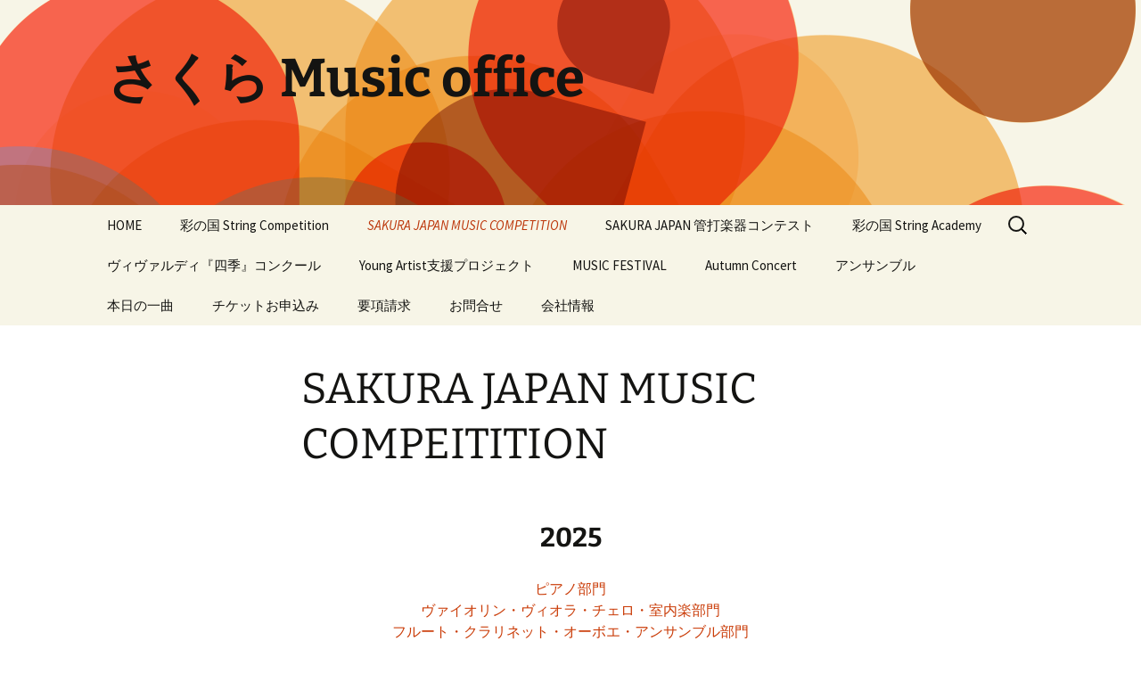

--- FILE ---
content_type: text/html; charset=UTF-8
request_url: https://sakuramusic.jp/?page_id=7358
body_size: 46381
content:
<!DOCTYPE html>
<html lang="ja">
<head>
	<meta charset="UTF-8">
	<meta name="viewport" content="width=device-width, initial-scale=1.0">
	<title>SAKURA JAPAN MUSIC COMPEITITION | さくら Music office</title>
	<link rel="profile" href="https://gmpg.org/xfn/11">
	<link rel="pingback" href="https://sakuramusic.jp/wordpress/xmlrpc.php">
	<meta name='robots' content='max-image-preview:large' />
<link rel="alternate" type="application/rss+xml" title="さくら Music office &raquo; フィード" href="https://sakuramusic.jp/?feed=rss2" />
<link rel="alternate" type="application/rss+xml" title="さくら Music office &raquo; コメントフィード" href="https://sakuramusic.jp/?feed=comments-rss2" />
<link rel="alternate" title="oEmbed (JSON)" type="application/json+oembed" href="https://sakuramusic.jp/index.php?rest_route=%2Foembed%2F1.0%2Fembed&#038;url=https%3A%2F%2Fsakuramusic.jp%2F%3Fpage_id%3D7358" />
<link rel="alternate" title="oEmbed (XML)" type="text/xml+oembed" href="https://sakuramusic.jp/index.php?rest_route=%2Foembed%2F1.0%2Fembed&#038;url=https%3A%2F%2Fsakuramusic.jp%2F%3Fpage_id%3D7358&#038;format=xml" />

<!-- SEO SIMPLE PACK 3.6.2 -->
<title>SAKURA JAPAN MUSIC COMPEITITION | さくら Music office</title>
<meta name="description" content="2025 ピアノ部門ヴァイオリン・ヴィオラ・チェロ・室内楽部門フルート・クラリネット・オーボエ・アンサンブル部門管打楽器コンテスト 2024 ピアノ部門ヴァイオリン・ヴィオラ・チェロ・室内楽部門フルート・クラリネット・オーボエ・アンサンブル">
<link rel="canonical" href="https://sakuramusic.jp/?page_id=7358">
<meta property="og:locale" content="ja_JP">
<meta property="og:type" content="article">
<meta property="og:image" content="https://sakuramusic.jp/wordpress/wp-content/uploads/2024/01/sakura.png">
<meta property="og:title" content="SAKURA JAPAN MUSIC COMPEITITION | さくら Music office">
<meta property="og:description" content="2025 ピアノ部門ヴァイオリン・ヴィオラ・チェロ・室内楽部門フルート・クラリネット・オーボエ・アンサンブル部門管打楽器コンテスト 2024 ピアノ部門ヴァイオリン・ヴィオラ・チェロ・室内楽部門フルート・クラリネット・オーボエ・アンサンブル">
<meta property="og:url" content="https://sakuramusic.jp/?page_id=7358">
<meta property="og:site_name" content="さくら Music office">
<meta name="twitter:card" content="summary">
<!-- / SEO SIMPLE PACK -->

<style id='wp-img-auto-sizes-contain-inline-css'>
img:is([sizes=auto i],[sizes^="auto," i]){contain-intrinsic-size:3000px 1500px}
/*# sourceURL=wp-img-auto-sizes-contain-inline-css */
</style>
<link rel='stylesheet' id='dashicons-css' href='https://sakuramusic.jp/wordpress/wp-includes/css/dashicons.min.css?ver=6.9' media='all' />
<link rel='stylesheet' id='post-views-counter-frontend-css' href='https://sakuramusic.jp/wordpress/wp-content/plugins/post-views-counter/css/frontend.css?ver=1.7.3' media='all' />
<style id='wp-emoji-styles-inline-css'>

	img.wp-smiley, img.emoji {
		display: inline !important;
		border: none !important;
		box-shadow: none !important;
		height: 1em !important;
		width: 1em !important;
		margin: 0 0.07em !important;
		vertical-align: -0.1em !important;
		background: none !important;
		padding: 0 !important;
	}
/*# sourceURL=wp-emoji-styles-inline-css */
</style>
<style id='wp-block-library-inline-css'>
:root{--wp-block-synced-color:#7a00df;--wp-block-synced-color--rgb:122,0,223;--wp-bound-block-color:var(--wp-block-synced-color);--wp-editor-canvas-background:#ddd;--wp-admin-theme-color:#007cba;--wp-admin-theme-color--rgb:0,124,186;--wp-admin-theme-color-darker-10:#006ba1;--wp-admin-theme-color-darker-10--rgb:0,107,160.5;--wp-admin-theme-color-darker-20:#005a87;--wp-admin-theme-color-darker-20--rgb:0,90,135;--wp-admin-border-width-focus:2px}@media (min-resolution:192dpi){:root{--wp-admin-border-width-focus:1.5px}}.wp-element-button{cursor:pointer}:root .has-very-light-gray-background-color{background-color:#eee}:root .has-very-dark-gray-background-color{background-color:#313131}:root .has-very-light-gray-color{color:#eee}:root .has-very-dark-gray-color{color:#313131}:root .has-vivid-green-cyan-to-vivid-cyan-blue-gradient-background{background:linear-gradient(135deg,#00d084,#0693e3)}:root .has-purple-crush-gradient-background{background:linear-gradient(135deg,#34e2e4,#4721fb 50%,#ab1dfe)}:root .has-hazy-dawn-gradient-background{background:linear-gradient(135deg,#faaca8,#dad0ec)}:root .has-subdued-olive-gradient-background{background:linear-gradient(135deg,#fafae1,#67a671)}:root .has-atomic-cream-gradient-background{background:linear-gradient(135deg,#fdd79a,#004a59)}:root .has-nightshade-gradient-background{background:linear-gradient(135deg,#330968,#31cdcf)}:root .has-midnight-gradient-background{background:linear-gradient(135deg,#020381,#2874fc)}:root{--wp--preset--font-size--normal:16px;--wp--preset--font-size--huge:42px}.has-regular-font-size{font-size:1em}.has-larger-font-size{font-size:2.625em}.has-normal-font-size{font-size:var(--wp--preset--font-size--normal)}.has-huge-font-size{font-size:var(--wp--preset--font-size--huge)}.has-text-align-center{text-align:center}.has-text-align-left{text-align:left}.has-text-align-right{text-align:right}.has-fit-text{white-space:nowrap!important}#end-resizable-editor-section{display:none}.aligncenter{clear:both}.items-justified-left{justify-content:flex-start}.items-justified-center{justify-content:center}.items-justified-right{justify-content:flex-end}.items-justified-space-between{justify-content:space-between}.screen-reader-text{border:0;clip-path:inset(50%);height:1px;margin:-1px;overflow:hidden;padding:0;position:absolute;width:1px;word-wrap:normal!important}.screen-reader-text:focus{background-color:#ddd;clip-path:none;color:#444;display:block;font-size:1em;height:auto;left:5px;line-height:normal;padding:15px 23px 14px;text-decoration:none;top:5px;width:auto;z-index:100000}html :where(.has-border-color){border-style:solid}html :where([style*=border-top-color]){border-top-style:solid}html :where([style*=border-right-color]){border-right-style:solid}html :where([style*=border-bottom-color]){border-bottom-style:solid}html :where([style*=border-left-color]){border-left-style:solid}html :where([style*=border-width]){border-style:solid}html :where([style*=border-top-width]){border-top-style:solid}html :where([style*=border-right-width]){border-right-style:solid}html :where([style*=border-bottom-width]){border-bottom-style:solid}html :where([style*=border-left-width]){border-left-style:solid}html :where(img[class*=wp-image-]){height:auto;max-width:100%}:where(figure){margin:0 0 1em}html :where(.is-position-sticky){--wp-admin--admin-bar--position-offset:var(--wp-admin--admin-bar--height,0px)}@media screen and (max-width:600px){html :where(.is-position-sticky){--wp-admin--admin-bar--position-offset:0px}}

/*# sourceURL=wp-block-library-inline-css */
</style><style id='wp-block-heading-inline-css'>
h1:where(.wp-block-heading).has-background,h2:where(.wp-block-heading).has-background,h3:where(.wp-block-heading).has-background,h4:where(.wp-block-heading).has-background,h5:where(.wp-block-heading).has-background,h6:where(.wp-block-heading).has-background{padding:1.25em 2.375em}h1.has-text-align-left[style*=writing-mode]:where([style*=vertical-lr]),h1.has-text-align-right[style*=writing-mode]:where([style*=vertical-rl]),h2.has-text-align-left[style*=writing-mode]:where([style*=vertical-lr]),h2.has-text-align-right[style*=writing-mode]:where([style*=vertical-rl]),h3.has-text-align-left[style*=writing-mode]:where([style*=vertical-lr]),h3.has-text-align-right[style*=writing-mode]:where([style*=vertical-rl]),h4.has-text-align-left[style*=writing-mode]:where([style*=vertical-lr]),h4.has-text-align-right[style*=writing-mode]:where([style*=vertical-rl]),h5.has-text-align-left[style*=writing-mode]:where([style*=vertical-lr]),h5.has-text-align-right[style*=writing-mode]:where([style*=vertical-rl]),h6.has-text-align-left[style*=writing-mode]:where([style*=vertical-lr]),h6.has-text-align-right[style*=writing-mode]:where([style*=vertical-rl]){rotate:180deg}
/*# sourceURL=https://sakuramusic.jp/wordpress/wp-includes/blocks/heading/style.min.css */
</style>
<style id='wp-block-paragraph-inline-css'>
.is-small-text{font-size:.875em}.is-regular-text{font-size:1em}.is-large-text{font-size:2.25em}.is-larger-text{font-size:3em}.has-drop-cap:not(:focus):first-letter{float:left;font-size:8.4em;font-style:normal;font-weight:100;line-height:.68;margin:.05em .1em 0 0;text-transform:uppercase}body.rtl .has-drop-cap:not(:focus):first-letter{float:none;margin-left:.1em}p.has-drop-cap.has-background{overflow:hidden}:root :where(p.has-background){padding:1.25em 2.375em}:where(p.has-text-color:not(.has-link-color)) a{color:inherit}p.has-text-align-left[style*="writing-mode:vertical-lr"],p.has-text-align-right[style*="writing-mode:vertical-rl"]{rotate:180deg}
/*# sourceURL=https://sakuramusic.jp/wordpress/wp-includes/blocks/paragraph/style.min.css */
</style>
<style id='wp-block-separator-inline-css'>
@charset "UTF-8";.wp-block-separator{border:none;border-top:2px solid}:root :where(.wp-block-separator.is-style-dots){height:auto;line-height:1;text-align:center}:root :where(.wp-block-separator.is-style-dots):before{color:currentColor;content:"···";font-family:serif;font-size:1.5em;letter-spacing:2em;padding-left:2em}.wp-block-separator.is-style-dots{background:none!important;border:none!important}
/*# sourceURL=https://sakuramusic.jp/wordpress/wp-includes/blocks/separator/style.min.css */
</style>
<style id='wp-block-separator-theme-inline-css'>
.wp-block-separator.has-css-opacity{opacity:.4}.wp-block-separator{border:none;border-bottom:2px solid;margin-left:auto;margin-right:auto}.wp-block-separator.has-alpha-channel-opacity{opacity:1}.wp-block-separator:not(.is-style-wide):not(.is-style-dots){width:100px}.wp-block-separator.has-background:not(.is-style-dots){border-bottom:none;height:1px}.wp-block-separator.has-background:not(.is-style-wide):not(.is-style-dots){height:2px}
/*# sourceURL=https://sakuramusic.jp/wordpress/wp-includes/blocks/separator/theme.min.css */
</style>
<style id='global-styles-inline-css'>
:root{--wp--preset--aspect-ratio--square: 1;--wp--preset--aspect-ratio--4-3: 4/3;--wp--preset--aspect-ratio--3-4: 3/4;--wp--preset--aspect-ratio--3-2: 3/2;--wp--preset--aspect-ratio--2-3: 2/3;--wp--preset--aspect-ratio--16-9: 16/9;--wp--preset--aspect-ratio--9-16: 9/16;--wp--preset--color--black: #000000;--wp--preset--color--cyan-bluish-gray: #abb8c3;--wp--preset--color--white: #fff;--wp--preset--color--pale-pink: #f78da7;--wp--preset--color--vivid-red: #cf2e2e;--wp--preset--color--luminous-vivid-orange: #ff6900;--wp--preset--color--luminous-vivid-amber: #fcb900;--wp--preset--color--light-green-cyan: #7bdcb5;--wp--preset--color--vivid-green-cyan: #00d084;--wp--preset--color--pale-cyan-blue: #8ed1fc;--wp--preset--color--vivid-cyan-blue: #0693e3;--wp--preset--color--vivid-purple: #9b51e0;--wp--preset--color--dark-gray: #141412;--wp--preset--color--red: #bc360a;--wp--preset--color--medium-orange: #db572f;--wp--preset--color--light-orange: #ea9629;--wp--preset--color--yellow: #fbca3c;--wp--preset--color--dark-brown: #220e10;--wp--preset--color--medium-brown: #722d19;--wp--preset--color--light-brown: #eadaa6;--wp--preset--color--beige: #e8e5ce;--wp--preset--color--off-white: #f7f5e7;--wp--preset--gradient--vivid-cyan-blue-to-vivid-purple: linear-gradient(135deg,rgb(6,147,227) 0%,rgb(155,81,224) 100%);--wp--preset--gradient--light-green-cyan-to-vivid-green-cyan: linear-gradient(135deg,rgb(122,220,180) 0%,rgb(0,208,130) 100%);--wp--preset--gradient--luminous-vivid-amber-to-luminous-vivid-orange: linear-gradient(135deg,rgb(252,185,0) 0%,rgb(255,105,0) 100%);--wp--preset--gradient--luminous-vivid-orange-to-vivid-red: linear-gradient(135deg,rgb(255,105,0) 0%,rgb(207,46,46) 100%);--wp--preset--gradient--very-light-gray-to-cyan-bluish-gray: linear-gradient(135deg,rgb(238,238,238) 0%,rgb(169,184,195) 100%);--wp--preset--gradient--cool-to-warm-spectrum: linear-gradient(135deg,rgb(74,234,220) 0%,rgb(151,120,209) 20%,rgb(207,42,186) 40%,rgb(238,44,130) 60%,rgb(251,105,98) 80%,rgb(254,248,76) 100%);--wp--preset--gradient--blush-light-purple: linear-gradient(135deg,rgb(255,206,236) 0%,rgb(152,150,240) 100%);--wp--preset--gradient--blush-bordeaux: linear-gradient(135deg,rgb(254,205,165) 0%,rgb(254,45,45) 50%,rgb(107,0,62) 100%);--wp--preset--gradient--luminous-dusk: linear-gradient(135deg,rgb(255,203,112) 0%,rgb(199,81,192) 50%,rgb(65,88,208) 100%);--wp--preset--gradient--pale-ocean: linear-gradient(135deg,rgb(255,245,203) 0%,rgb(182,227,212) 50%,rgb(51,167,181) 100%);--wp--preset--gradient--electric-grass: linear-gradient(135deg,rgb(202,248,128) 0%,rgb(113,206,126) 100%);--wp--preset--gradient--midnight: linear-gradient(135deg,rgb(2,3,129) 0%,rgb(40,116,252) 100%);--wp--preset--gradient--autumn-brown: linear-gradient(135deg, rgba(226,45,15,1) 0%, rgba(158,25,13,1) 100%);--wp--preset--gradient--sunset-yellow: linear-gradient(135deg, rgba(233,139,41,1) 0%, rgba(238,179,95,1) 100%);--wp--preset--gradient--light-sky: linear-gradient(135deg,rgba(228,228,228,1.0) 0%,rgba(208,225,252,1.0) 100%);--wp--preset--gradient--dark-sky: linear-gradient(135deg,rgba(0,0,0,1.0) 0%,rgba(56,61,69,1.0) 100%);--wp--preset--font-size--small: 13px;--wp--preset--font-size--medium: 20px;--wp--preset--font-size--large: 36px;--wp--preset--font-size--x-large: 42px;--wp--preset--spacing--20: 0.44rem;--wp--preset--spacing--30: 0.67rem;--wp--preset--spacing--40: 1rem;--wp--preset--spacing--50: 1.5rem;--wp--preset--spacing--60: 2.25rem;--wp--preset--spacing--70: 3.38rem;--wp--preset--spacing--80: 5.06rem;--wp--preset--shadow--natural: 6px 6px 9px rgba(0, 0, 0, 0.2);--wp--preset--shadow--deep: 12px 12px 50px rgba(0, 0, 0, 0.4);--wp--preset--shadow--sharp: 6px 6px 0px rgba(0, 0, 0, 0.2);--wp--preset--shadow--outlined: 6px 6px 0px -3px rgb(255, 255, 255), 6px 6px rgb(0, 0, 0);--wp--preset--shadow--crisp: 6px 6px 0px rgb(0, 0, 0);}:where(.is-layout-flex){gap: 0.5em;}:where(.is-layout-grid){gap: 0.5em;}body .is-layout-flex{display: flex;}.is-layout-flex{flex-wrap: wrap;align-items: center;}.is-layout-flex > :is(*, div){margin: 0;}body .is-layout-grid{display: grid;}.is-layout-grid > :is(*, div){margin: 0;}:where(.wp-block-columns.is-layout-flex){gap: 2em;}:where(.wp-block-columns.is-layout-grid){gap: 2em;}:where(.wp-block-post-template.is-layout-flex){gap: 1.25em;}:where(.wp-block-post-template.is-layout-grid){gap: 1.25em;}.has-black-color{color: var(--wp--preset--color--black) !important;}.has-cyan-bluish-gray-color{color: var(--wp--preset--color--cyan-bluish-gray) !important;}.has-white-color{color: var(--wp--preset--color--white) !important;}.has-pale-pink-color{color: var(--wp--preset--color--pale-pink) !important;}.has-vivid-red-color{color: var(--wp--preset--color--vivid-red) !important;}.has-luminous-vivid-orange-color{color: var(--wp--preset--color--luminous-vivid-orange) !important;}.has-luminous-vivid-amber-color{color: var(--wp--preset--color--luminous-vivid-amber) !important;}.has-light-green-cyan-color{color: var(--wp--preset--color--light-green-cyan) !important;}.has-vivid-green-cyan-color{color: var(--wp--preset--color--vivid-green-cyan) !important;}.has-pale-cyan-blue-color{color: var(--wp--preset--color--pale-cyan-blue) !important;}.has-vivid-cyan-blue-color{color: var(--wp--preset--color--vivid-cyan-blue) !important;}.has-vivid-purple-color{color: var(--wp--preset--color--vivid-purple) !important;}.has-black-background-color{background-color: var(--wp--preset--color--black) !important;}.has-cyan-bluish-gray-background-color{background-color: var(--wp--preset--color--cyan-bluish-gray) !important;}.has-white-background-color{background-color: var(--wp--preset--color--white) !important;}.has-pale-pink-background-color{background-color: var(--wp--preset--color--pale-pink) !important;}.has-vivid-red-background-color{background-color: var(--wp--preset--color--vivid-red) !important;}.has-luminous-vivid-orange-background-color{background-color: var(--wp--preset--color--luminous-vivid-orange) !important;}.has-luminous-vivid-amber-background-color{background-color: var(--wp--preset--color--luminous-vivid-amber) !important;}.has-light-green-cyan-background-color{background-color: var(--wp--preset--color--light-green-cyan) !important;}.has-vivid-green-cyan-background-color{background-color: var(--wp--preset--color--vivid-green-cyan) !important;}.has-pale-cyan-blue-background-color{background-color: var(--wp--preset--color--pale-cyan-blue) !important;}.has-vivid-cyan-blue-background-color{background-color: var(--wp--preset--color--vivid-cyan-blue) !important;}.has-vivid-purple-background-color{background-color: var(--wp--preset--color--vivid-purple) !important;}.has-black-border-color{border-color: var(--wp--preset--color--black) !important;}.has-cyan-bluish-gray-border-color{border-color: var(--wp--preset--color--cyan-bluish-gray) !important;}.has-white-border-color{border-color: var(--wp--preset--color--white) !important;}.has-pale-pink-border-color{border-color: var(--wp--preset--color--pale-pink) !important;}.has-vivid-red-border-color{border-color: var(--wp--preset--color--vivid-red) !important;}.has-luminous-vivid-orange-border-color{border-color: var(--wp--preset--color--luminous-vivid-orange) !important;}.has-luminous-vivid-amber-border-color{border-color: var(--wp--preset--color--luminous-vivid-amber) !important;}.has-light-green-cyan-border-color{border-color: var(--wp--preset--color--light-green-cyan) !important;}.has-vivid-green-cyan-border-color{border-color: var(--wp--preset--color--vivid-green-cyan) !important;}.has-pale-cyan-blue-border-color{border-color: var(--wp--preset--color--pale-cyan-blue) !important;}.has-vivid-cyan-blue-border-color{border-color: var(--wp--preset--color--vivid-cyan-blue) !important;}.has-vivid-purple-border-color{border-color: var(--wp--preset--color--vivid-purple) !important;}.has-vivid-cyan-blue-to-vivid-purple-gradient-background{background: var(--wp--preset--gradient--vivid-cyan-blue-to-vivid-purple) !important;}.has-light-green-cyan-to-vivid-green-cyan-gradient-background{background: var(--wp--preset--gradient--light-green-cyan-to-vivid-green-cyan) !important;}.has-luminous-vivid-amber-to-luminous-vivid-orange-gradient-background{background: var(--wp--preset--gradient--luminous-vivid-amber-to-luminous-vivid-orange) !important;}.has-luminous-vivid-orange-to-vivid-red-gradient-background{background: var(--wp--preset--gradient--luminous-vivid-orange-to-vivid-red) !important;}.has-very-light-gray-to-cyan-bluish-gray-gradient-background{background: var(--wp--preset--gradient--very-light-gray-to-cyan-bluish-gray) !important;}.has-cool-to-warm-spectrum-gradient-background{background: var(--wp--preset--gradient--cool-to-warm-spectrum) !important;}.has-blush-light-purple-gradient-background{background: var(--wp--preset--gradient--blush-light-purple) !important;}.has-blush-bordeaux-gradient-background{background: var(--wp--preset--gradient--blush-bordeaux) !important;}.has-luminous-dusk-gradient-background{background: var(--wp--preset--gradient--luminous-dusk) !important;}.has-pale-ocean-gradient-background{background: var(--wp--preset--gradient--pale-ocean) !important;}.has-electric-grass-gradient-background{background: var(--wp--preset--gradient--electric-grass) !important;}.has-midnight-gradient-background{background: var(--wp--preset--gradient--midnight) !important;}.has-small-font-size{font-size: var(--wp--preset--font-size--small) !important;}.has-medium-font-size{font-size: var(--wp--preset--font-size--medium) !important;}.has-large-font-size{font-size: var(--wp--preset--font-size--large) !important;}.has-x-large-font-size{font-size: var(--wp--preset--font-size--x-large) !important;}
/*# sourceURL=global-styles-inline-css */
</style>

<style id='classic-theme-styles-inline-css'>
/*! This file is auto-generated */
.wp-block-button__link{color:#fff;background-color:#32373c;border-radius:9999px;box-shadow:none;text-decoration:none;padding:calc(.667em + 2px) calc(1.333em + 2px);font-size:1.125em}.wp-block-file__button{background:#32373c;color:#fff;text-decoration:none}
/*# sourceURL=/wp-includes/css/classic-themes.min.css */
</style>
<link rel='stylesheet' id='contact-form-7-css' href='https://sakuramusic.jp/wordpress/wp-content/plugins/contact-form-7/includes/css/styles.css?ver=6.1.4' media='all' />
<link rel='stylesheet' id='whats-new-style-css' href='https://sakuramusic.jp/wordpress/wp-content/plugins/whats-new-genarator/whats-new.css?ver=2.0.2' media='all' />
<link rel='stylesheet' id='xo-slider-css' href='https://sakuramusic.jp/wordpress/wp-content/plugins/xo-liteslider/css/base.min.css?ver=3.8.6' media='all' />
<link rel='stylesheet' id='xo-swiper-css' href='https://sakuramusic.jp/wordpress/wp-content/plugins/xo-liteslider/assets/vendor/swiper/swiper-bundle.min.css?ver=3.8.6' media='all' />
<link rel='stylesheet' id='twentythirteen-fonts-css' href='https://sakuramusic.jp/wordpress/wp-content/themes/twentythirteen/fonts/source-sans-pro-plus-bitter.css?ver=20230328' media='all' />
<link rel='stylesheet' id='genericons-css' href='https://sakuramusic.jp/wordpress/wp-content/themes/twentythirteen/genericons/genericons.css?ver=20251101' media='all' />
<link rel='stylesheet' id='chld_thm_cfg_parent-css' href='https://sakuramusic.jp/wordpress/wp-content/themes/twentythirteen/style.css?ver=6.9' media='all' />
<link rel='stylesheet' id='twentythirteen-style-css' href='https://sakuramusic.jp/wordpress/wp-content/themes/twentythirteen-child/style.css?ver=3.2.1700697589' media='all' />
<link rel='stylesheet' id='twentythirteen-block-style-css' href='https://sakuramusic.jp/wordpress/wp-content/themes/twentythirteen/css/blocks.css?ver=20240520' media='all' />
<link rel='stylesheet' id='cf7cf-style-css' href='https://sakuramusic.jp/wordpress/wp-content/plugins/cf7-conditional-fields/style.css?ver=2.6.7' media='all' />
<script src="https://sakuramusic.jp/wordpress/wp-includes/js/jquery/jquery.min.js?ver=3.7.1" id="jquery-core-js"></script>
<script src="https://sakuramusic.jp/wordpress/wp-includes/js/jquery/jquery-migrate.min.js?ver=3.4.1" id="jquery-migrate-js"></script>
<script src="https://sakuramusic.jp/wordpress/wp-content/themes/twentythirteen/js/functions.js?ver=20250727" id="twentythirteen-script-js" defer data-wp-strategy="defer"></script>
<link rel="https://api.w.org/" href="https://sakuramusic.jp/index.php?rest_route=/" /><link rel="alternate" title="JSON" type="application/json" href="https://sakuramusic.jp/index.php?rest_route=/wp/v2/pages/7358" /><link rel="EditURI" type="application/rsd+xml" title="RSD" href="https://sakuramusic.jp/wordpress/xmlrpc.php?rsd" />
<meta name="generator" content="WordPress 6.9" />
<link rel='shortlink' href='https://sakuramusic.jp/?p=7358' />
<!-- Analytics by WP Statistics - https://wp-statistics.com -->
	<style type="text/css" id="twentythirteen-header-css">
		.site-header {
		background: url(https://sakuramusic.jp/wordpress/wp-content/themes/twentythirteen/images/headers/circle.png) no-repeat scroll top;
		background-size: 1600px auto;
	}
	@media (max-width: 767px) {
		.site-header {
			background-size: 768px auto;
		}
	}
	@media (max-width: 359px) {
		.site-header {
			background-size: 360px auto;
		}
	}
			</style>
	<link rel="icon" href="https://sakuramusic.jp/wordpress/wp-content/uploads/2018/09/cropped-sakura-32x32.png" sizes="32x32" />
<link rel="icon" href="https://sakuramusic.jp/wordpress/wp-content/uploads/2018/09/cropped-sakura-192x192.png" sizes="192x192" />
<link rel="apple-touch-icon" href="https://sakuramusic.jp/wordpress/wp-content/uploads/2018/09/cropped-sakura-180x180.png" />
<meta name="msapplication-TileImage" content="https://sakuramusic.jp/wordpress/wp-content/uploads/2018/09/cropped-sakura-270x270.png" />
		<style id="wp-custom-css">
			table.contact-form {
	width: 100%;
	border-collapse: separate;
	border-spacing: 8px;
	border: none;
}
@media only screen and (max-width:620px) {
	table.contact-form td {
		display: block;
		padding: 15px 0;
		text-align: center;
	}
}
.post-navigation,
.entry-meta {
		display: none;
}		</style>
		</head>

<body class="wp-singular page-template-default page page-id-7358 wp-embed-responsive wp-theme-twentythirteen wp-child-theme-twentythirteen-child single-author">
		<div id="page" class="hfeed site">
		<a class="screen-reader-text skip-link" href="#content">
			コンテンツへスキップ		</a>
		<header id="masthead" class="site-header">
						<a class="home-link" href="https://sakuramusic.jp/" rel="home" >
									<h1 class="site-title">さくら Music office</h1>
											</a>

			<div id="navbar" class="navbar">
				<nav id="site-navigation" class="navigation main-navigation">
					<button class="menu-toggle">メニュー</button>
					<div class="menu-menu-1-container"><ul id="primary-menu" class="nav-menu"><li id="menu-item-11778" class="menu-item menu-item-type-post_type menu-item-object-page menu-item-home menu-item-11778"><a href="https://sakuramusic.jp/">HOME</a></li>
<li id="menu-item-12041" class="menu-item menu-item-type-custom menu-item-object-custom menu-item-has-children menu-item-12041"><a>彩の国 String Competition</a>
<ul class="sub-menu">
	<li id="menu-item-12801" class="menu-item menu-item-type-post_type menu-item-object-post menu-item-12801"><a href="https://sakuramusic.jp/?p=12799">13th</a></li>
	<li id="menu-item-11827" class="menu-item menu-item-type-post_type menu-item-object-post menu-item-11827"><a href="https://sakuramusic.jp/?p=10776">12th</a></li>
	<li id="menu-item-12042" class="menu-item menu-item-type-post_type menu-item-object-post menu-item-12042"><a href="https://sakuramusic.jp/?p=9800">11th</a></li>
	<li id="menu-item-11791" class="menu-item menu-item-type-post_type menu-item-object-page menu-item-11791"><a href="https://sakuramusic.jp/?page_id=125">過去の入賞者</a></li>
</ul>
</li>
<li id="menu-item-12048" class="menu-item menu-item-type-custom menu-item-object-custom current-menu-ancestor current-menu-parent menu-item-has-children menu-item-12048"><a>SAKURA JAPAN MUSIC COMPETITION</a>
<ul class="sub-menu">
	<li id="menu-item-13429" class="menu-item menu-item-type-custom menu-item-object-custom menu-item-has-children menu-item-13429"><a>2026</a>
	<ul class="sub-menu">
		<li id="menu-item-13430" class="menu-item menu-item-type-post_type menu-item-object-post menu-item-13430"><a href="https://sakuramusic.jp/?p=13427">ピアノ部門</a></li>
		<li id="menu-item-13749" class="menu-item menu-item-type-post_type menu-item-object-post menu-item-13749"><a href="https://sakuramusic.jp/?p=13747">フルート・オーボエ・クラリネット・アンサンブル・ヴァイオリン・ヴィオラ・チェロ・室内楽部門</a></li>
	</ul>
</li>
	<li id="menu-item-11822" class="menu-item menu-item-type-post_type menu-item-object-post menu-item-has-children menu-item-11822"><a href="https://sakuramusic.jp/?p=11343">2025</a>
	<ul class="sub-menu">
		<li id="menu-item-11823" class="menu-item menu-item-type-post_type menu-item-object-post menu-item-11823"><a href="https://sakuramusic.jp/?p=11347">ピアノ部門</a></li>
		<li id="menu-item-12442" class="menu-item menu-item-type-post_type menu-item-object-post menu-item-12442"><a href="https://sakuramusic.jp/?p=12437">フルート・オーボエ・クラリネット・アンサンブル部門</a></li>
		<li id="menu-item-13250" class="menu-item menu-item-type-custom menu-item-object-custom menu-item-13250"><a href="https://sakuramusic.jp/?p=12437">ヴァイオリン・ヴィオラ・チェロ・室内楽部門</a></li>
	</ul>
</li>
	<li id="menu-item-11787" class="menu-item menu-item-type-post_type menu-item-object-page current-menu-item page_item page-item-7358 current_page_item menu-item-11787"><a href="https://sakuramusic.jp/?page_id=7358" aria-current="page">過去の入賞者</a></li>
</ul>
</li>
<li id="menu-item-12043" class="menu-item menu-item-type-custom menu-item-object-custom menu-item-has-children menu-item-12043"><a>SAKURA JAPAN 管打楽器コンテスト</a>
<ul class="sub-menu">
	<li id="menu-item-13409" class="menu-item menu-item-type-post_type menu-item-object-post menu-item-13409"><a href="https://sakuramusic.jp/?p=13407">第2回大会</a></li>
	<li id="menu-item-13543" class="menu-item menu-item-type-post_type menu-item-object-page menu-item-13543"><a href="https://sakuramusic.jp/?page_id=13541">過年度大会</a></li>
</ul>
</li>
<li id="menu-item-12058" class="menu-item menu-item-type-custom menu-item-object-custom menu-item-has-children menu-item-12058"><a>彩の国 String Academy</a>
<ul class="sub-menu">
	<li id="menu-item-13333" class="menu-item menu-item-type-post_type menu-item-object-post menu-item-13333"><a href="https://sakuramusic.jp/?p=13331">彩の国 String Academy 2026</a></li>
	<li id="menu-item-11789" class="menu-item menu-item-type-post_type menu-item-object-page menu-item-11789"><a href="https://sakuramusic.jp/?page_id=24">過去の彩の国 String Academy</a></li>
</ul>
</li>
<li id="menu-item-13402" class="menu-item menu-item-type-custom menu-item-object-custom menu-item-has-children menu-item-13402"><a>ヴィヴァルディ『四季』コンクール</a>
<ul class="sub-menu">
	<li id="menu-item-13406" class="menu-item menu-item-type-post_type menu-item-object-post menu-item-13406"><a href="https://sakuramusic.jp/?p=13403">第1回</a></li>
</ul>
</li>
<li id="menu-item-11792" class="menu-item menu-item-type-post_type menu-item-object-page menu-item-11792"><a href="https://sakuramusic.jp/?page_id=2983">Young Artist支援プロジェクト</a></li>
<li id="menu-item-12049" class="menu-item menu-item-type-custom menu-item-object-custom menu-item-has-children menu-item-12049"><a>MUSIC FESTIVAL</a>
<ul class="sub-menu">
	<li id="menu-item-13460" class="menu-item menu-item-type-post_type menu-item-object-post menu-item-13460"><a href="https://sakuramusic.jp/?p=13457">2025</a></li>
	<li id="menu-item-11785" class="menu-item menu-item-type-post_type menu-item-object-page menu-item-11785"><a href="https://sakuramusic.jp/?page_id=1166">過去のMUSIC FESTIVAL</a></li>
</ul>
</li>
<li id="menu-item-12054" class="menu-item menu-item-type-custom menu-item-object-custom menu-item-has-children menu-item-12054"><a>Autumn Concert</a>
<ul class="sub-menu">
	<li id="menu-item-13874" class="menu-item menu-item-type-post_type menu-item-object-post menu-item-13874"><a href="https://sakuramusic.jp/?p=13870">Autumn Concert 2025</a></li>
	<li id="menu-item-11780" class="menu-item menu-item-type-post_type menu-item-object-page menu-item-11780"><a href="https://sakuramusic.jp/?page_id=10207">過去のAutumn Concert</a></li>
	<li id="menu-item-11802" class="menu-item menu-item-type-post_type menu-item-object-page menu-item-11802"><a href="https://sakuramusic.jp/?page_id=369">過去の学生音楽会</a></li>
</ul>
</li>
<li id="menu-item-12037" class="menu-item menu-item-type-custom menu-item-object-custom menu-item-has-children menu-item-12037"><a>アンサンブル</a>
<ul class="sub-menu">
	<li id="menu-item-12038" class="menu-item menu-item-type-post_type menu-item-object-post menu-item-12038"><a href="https://sakuramusic.jp/?p=4968">彩の国 Junior ENSEMBLE</a></li>
</ul>
</li>
<li id="menu-item-11928" class="menu-item menu-item-type-post_type menu-item-object-page menu-item-11928"><a href="https://sakuramusic.jp/?page_id=11924">本日の一曲</a></li>
<li id="menu-item-12036" class="menu-item menu-item-type-post_type menu-item-object-post menu-item-12036"><a href="https://sakuramusic.jp/?p=8267">チケットお申込み</a></li>
<li id="menu-item-13553" class="menu-item menu-item-type-post_type menu-item-object-page menu-item-13553"><a href="https://sakuramusic.jp/?page_id=13551">要項請求</a></li>
<li id="menu-item-11793" class="menu-item menu-item-type-post_type menu-item-object-page menu-item-11793"><a href="https://sakuramusic.jp/?page_id=717">お問合せ</a></li>
<li id="menu-item-11799" class="menu-item menu-item-type-post_type menu-item-object-page menu-item-has-children menu-item-11799"><a href="https://sakuramusic.jp/?page_id=3241">会社情報</a>
<ul class="sub-menu">
	<li id="menu-item-11797" class="menu-item menu-item-type-post_type menu-item-object-page menu-item-11797"><a href="https://sakuramusic.jp/?page_id=10483">チラシ作成</a></li>
	<li id="menu-item-11798" class="menu-item menu-item-type-post_type menu-item-object-page menu-item-11798"><a href="https://sakuramusic.jp/?page_id=2657">ボランティア活動</a></li>
	<li id="menu-item-11800" class="menu-item menu-item-type-post_type menu-item-object-page menu-item-privacy-policy menu-item-11800"><a rel="privacy-policy" href="https://sakuramusic.jp/?page_id=50">個人情報</a></li>
</ul>
</li>
</ul></div>					<form role="search" method="get" class="search-form" action="https://sakuramusic.jp/">
				<label>
					<span class="screen-reader-text">検索:</span>
					<input type="search" class="search-field" placeholder="検索&hellip;" value="" name="s" />
				</label>
				<input type="submit" class="search-submit" value="検索" />
			</form>				</nav><!-- #site-navigation -->
			</div><!-- #navbar -->
		</header><!-- #masthead -->

		<div id="main" class="site-main">

	<div id="primary" class="content-area">
		<div id="content" class="site-content" role="main">

			
				<article id="post-7358" class="post-7358 page type-page status-publish hentry">
					<header class="entry-header">
						
						<h1 class="entry-title">SAKURA JAPAN MUSIC COMPEITITION</h1>
					</header><!-- .entry-header -->

					<div class="entry-content">
						
<h2 class="wp-block-heading has-text-align-center">2025</h2>



<p class="has-text-align-center"><a href="https://sakuramusic.jp/?p=11347">ピアノ部門</a><br><a href="https://sakuramusic.jp/?p=11349">ヴァイオリン・ヴィオラ・チェロ・室内楽部門</a><br><a href="https://sakuramusic.jp/?p=11351">フルート・クラリネット・オーボエ・アンサンブル部門</a><br><a href="https://sakuramusic.jp/?p=11353">管打楽器コンテスト</a></p>



<hr class="wp-block-separator has-alpha-channel-opacity"/>



<h2 class="wp-block-heading has-text-align-center">2024</h2>



<p class="has-text-align-center"><a href="https://sakuramusic.jp/?p=9529">ピアノ部門</a><br><a href="https://sakuramusic.jp/?p=9806">ヴァイオリン・ヴィオラ・チェロ・室内楽部門</a><br><a href="https://sakuramusic.jp/?p=9804">フルート・クラリネット・オーボエ・アンサンブル部門</a></p>



<hr class="wp-block-separator has-alpha-channel-opacity"/>



<h2 class="wp-block-heading has-text-align-center">2023</h2>



<p class="has-text-align-center"><a href="https://sakuramusic.jp/?p=9882">ピアノ部門</a><br><a href="https://sakuramusic.jp/?p=9878">フルート・クラリネット・オーボエ・アンサンブル部門</a><br><a href="https://sakuramusic.jp/?p=9857">ヴァイオリン・ヴィオラ・チェロ・室内楽部門</a></p>



<hr class="wp-block-separator has-alpha-channel-opacity"/>



<h2 class="wp-block-heading has-text-align-center">2022</h2>



<p class="has-text-align-center"><a href="https://sakuramusic.jp/?p=6719">ピアノ部門</a><br><a href="https://sakuramusic.jp/?p=7352">フルート・クラリネット・オーボエ・アンサンブル部門</a><br><a href="https://sakuramusic.jp/?p=7354">ヴァイオリン・ヴィオラ・チェロ・コントラバス・室内楽部門</a></p>



<hr class="wp-block-separator has-alpha-channel-opacity"/>



<h2 class="wp-block-heading has-text-align-center">2021</h2>



<p class="has-text-align-center"><a href="https://sakuramusic.jp/?page_id=5422">ピアノ部門</a><br><a href="https://sakuramusic.jp/?page_id=5606">フルート・クラリネット・オーボエ部⾨</a><br><a href="https://sakuramusic.jp/?page_id=5608">ヴァイオリン・ヴィオラ・チェロ・コントラバス部⾨</a></p>



<hr class="wp-block-separator has-alpha-channel-opacity"/>



<h2 class="wp-block-heading has-text-align-center">2020</h2>



<p class="has-text-align-center"><a href="https://sakuramusic.jp/?page_id=3900">ピアノ部門</a><br><a href="https://sakuramusic.jp/?page_id=4032">フルート・オーボエ・クラリネット部門</a><br><a href="https://sakuramusic.jp/?page_id=4030">ヴァイオリン・ヴィオラ部門</a></p>



<hr class="wp-block-separator has-alpha-channel-opacity"/>



<h2 class="wp-block-heading has-text-align-center">2019</h2>



<p class="has-text-align-center"><a href="https://sakuramusic.jp/?page_id=3502">ピアノ部門</a><br><a href="https://sakuramusic.jp/?page_id=3505">フルート・オーボエ・サクソフォン ・クラリネット部門</a><br><a href="https://sakuramusic.jp/?page_id=3749">ヴァイオリン部門</a></p>



<h3 class="wp-block-heading has-text-align-right"><em>さくら Music office</em></h3>



<p class="has-text-align-right"><em><span style="text-align: right; font-size: xx-small;">さくらミュージックオフィス Sakura Music office<br>SJMC Sakura Japan Music Competition</span></em></p>
											</div><!-- .entry-content -->

					<footer class="entry-meta">
											</footer><!-- .entry-meta -->
				</article><!-- #post -->

				
<div id="comments" class="comments-area">

	
	
</div><!-- #comments -->
			
		</div><!-- #content -->
	</div><!-- #primary -->


		</div><!-- #main -->
		<footer id="colophon" class="site-footer">
				<div id="secondary" class="sidebar-container" role="complementary">
		<div class="widget-area">
			<aside id="custom_html-2" class="widget_text widget widget_custom_html"><h3 class="widget-title">Certificates</h3><div class="textwidget custom-html-widget"><form action="https://sitesealinfo.pubcert.jprs.jp/SiteSealReference" name="SiteSealReference" method="post" target="_blank">
<!--お客様の証明ページを別ウィンドウにて開きます。-->
  <input type="image" name="Sticker" src="https://sakuramusic.jp/wordpress/wp-content/uploads/2024/06/jprs_siteseal_140x59_DV.png" alt="クリックして証明書の内容をご確認ください。" oncontextmenu="return false;" />
  <!--ダウンロードしたサイトシール画像のパス名を指定します。-->
  <input type="hidden" name="certificateCn" value="sakuramusic.jp" />
  <input type="hidden" name="certificateClass" value="DV" />
  <!--証明書のコモンネーム及び証明書種別（DVもしくはOV）を指定します。-->
</form>
</div></aside>		</div><!-- .widget-area -->
	</div><!-- #secondary -->

			<div class="site-info">
								<a class="privacy-policy-link" href="https://sakuramusic.jp/?page_id=50" rel="privacy-policy">個人情報</a><span role="separator" aria-hidden="true"></span>				<a href="https://ja.wordpress.org/" class="imprint">
					Proudly powered by WordPress				</a>
			</div><!-- .site-info -->
		</footer><!-- #colophon -->
	</div><!-- #page -->

	<script src="https://sakuramusic.jp/wordpress/wp-includes/js/dist/hooks.min.js?ver=dd5603f07f9220ed27f1" id="wp-hooks-js"></script>
<script src="https://sakuramusic.jp/wordpress/wp-includes/js/dist/i18n.min.js?ver=c26c3dc7bed366793375" id="wp-i18n-js"></script>
<script id="wp-i18n-js-after">
wp.i18n.setLocaleData( { 'text direction\u0004ltr': [ 'ltr' ] } );
//# sourceURL=wp-i18n-js-after
</script>
<script src="https://sakuramusic.jp/wordpress/wp-content/plugins/contact-form-7/includes/swv/js/index.js?ver=6.1.4" id="swv-js"></script>
<script id="contact-form-7-js-translations">
( function( domain, translations ) {
	var localeData = translations.locale_data[ domain ] || translations.locale_data.messages;
	localeData[""].domain = domain;
	wp.i18n.setLocaleData( localeData, domain );
} )( "contact-form-7", {"translation-revision-date":"2025-11-30 08:12:23+0000","generator":"GlotPress\/4.0.3","domain":"messages","locale_data":{"messages":{"":{"domain":"messages","plural-forms":"nplurals=1; plural=0;","lang":"ja_JP"},"This contact form is placed in the wrong place.":["\u3053\u306e\u30b3\u30f3\u30bf\u30af\u30c8\u30d5\u30a9\u30fc\u30e0\u306f\u9593\u9055\u3063\u305f\u4f4d\u7f6e\u306b\u7f6e\u304b\u308c\u3066\u3044\u307e\u3059\u3002"],"Error:":["\u30a8\u30e9\u30fc:"]}},"comment":{"reference":"includes\/js\/index.js"}} );
//# sourceURL=contact-form-7-js-translations
</script>
<script id="contact-form-7-js-before">
var wpcf7 = {
    "api": {
        "root": "https:\/\/sakuramusic.jp\/index.php?rest_route=\/",
        "namespace": "contact-form-7\/v1"
    },
    "cached": 1
};
//# sourceURL=contact-form-7-js-before
</script>
<script src="https://sakuramusic.jp/wordpress/wp-content/plugins/contact-form-7/includes/js/index.js?ver=6.1.4" id="contact-form-7-js"></script>
<script src="https://sakuramusic.jp/wordpress/wp-includes/js/imagesloaded.min.js?ver=5.0.0" id="imagesloaded-js"></script>
<script src="https://sakuramusic.jp/wordpress/wp-includes/js/masonry.min.js?ver=4.2.2" id="masonry-js"></script>
<script src="https://sakuramusic.jp/wordpress/wp-includes/js/jquery/jquery.masonry.min.js?ver=3.1.2b" id="jquery-masonry-js"></script>
<script id="wp-statistics-tracker-js-extra">
var WP_Statistics_Tracker_Object = {"requestUrl":"https://sakuramusic.jp/index.php?rest_route=/wp-statistics/v2","ajaxUrl":"https://sakuramusic.jp/wordpress/wp-admin/admin-ajax.php","hitParams":{"wp_statistics_hit":1,"source_type":"page","source_id":7358,"search_query":"","signature":"2b66e7bdcba97893f0913ed260f2c3f3","endpoint":"hit"},"option":{"dntEnabled":"1","bypassAdBlockers":"","consentIntegration":{"name":null,"status":[]},"isPreview":false,"userOnline":false,"trackAnonymously":false,"isWpConsentApiActive":false,"consentLevel":""},"isLegacyEventLoaded":"","customEventAjaxUrl":"https://sakuramusic.jp/wordpress/wp-admin/admin-ajax.php?action=wp_statistics_custom_event&nonce=46589e0847","onlineParams":{"wp_statistics_hit":1,"source_type":"page","source_id":7358,"search_query":"","signature":"2b66e7bdcba97893f0913ed260f2c3f3","action":"wp_statistics_online_check"},"jsCheckTime":"60000"};
//# sourceURL=wp-statistics-tracker-js-extra
</script>
<script src="https://sakuramusic.jp/wordpress/wp-content/plugins/wp-statistics/assets/js/tracker.js?ver=14.16" id="wp-statistics-tracker-js"></script>
<script id="wpcf7cf-scripts-js-extra">
var wpcf7cf_global_settings = {"ajaxurl":"https://sakuramusic.jp/wordpress/wp-admin/admin-ajax.php"};
//# sourceURL=wpcf7cf-scripts-js-extra
</script>
<script src="https://sakuramusic.jp/wordpress/wp-content/plugins/cf7-conditional-fields/js/scripts.js?ver=2.6.7" id="wpcf7cf-scripts-js"></script>
<script id="wp-emoji-settings" type="application/json">
{"baseUrl":"https://s.w.org/images/core/emoji/17.0.2/72x72/","ext":".png","svgUrl":"https://s.w.org/images/core/emoji/17.0.2/svg/","svgExt":".svg","source":{"concatemoji":"https://sakuramusic.jp/wordpress/wp-includes/js/wp-emoji-release.min.js?ver=6.9"}}
</script>
<script type="module">
/*! This file is auto-generated */
const a=JSON.parse(document.getElementById("wp-emoji-settings").textContent),o=(window._wpemojiSettings=a,"wpEmojiSettingsSupports"),s=["flag","emoji"];function i(e){try{var t={supportTests:e,timestamp:(new Date).valueOf()};sessionStorage.setItem(o,JSON.stringify(t))}catch(e){}}function c(e,t,n){e.clearRect(0,0,e.canvas.width,e.canvas.height),e.fillText(t,0,0);t=new Uint32Array(e.getImageData(0,0,e.canvas.width,e.canvas.height).data);e.clearRect(0,0,e.canvas.width,e.canvas.height),e.fillText(n,0,0);const a=new Uint32Array(e.getImageData(0,0,e.canvas.width,e.canvas.height).data);return t.every((e,t)=>e===a[t])}function p(e,t){e.clearRect(0,0,e.canvas.width,e.canvas.height),e.fillText(t,0,0);var n=e.getImageData(16,16,1,1);for(let e=0;e<n.data.length;e++)if(0!==n.data[e])return!1;return!0}function u(e,t,n,a){switch(t){case"flag":return n(e,"\ud83c\udff3\ufe0f\u200d\u26a7\ufe0f","\ud83c\udff3\ufe0f\u200b\u26a7\ufe0f")?!1:!n(e,"\ud83c\udde8\ud83c\uddf6","\ud83c\udde8\u200b\ud83c\uddf6")&&!n(e,"\ud83c\udff4\udb40\udc67\udb40\udc62\udb40\udc65\udb40\udc6e\udb40\udc67\udb40\udc7f","\ud83c\udff4\u200b\udb40\udc67\u200b\udb40\udc62\u200b\udb40\udc65\u200b\udb40\udc6e\u200b\udb40\udc67\u200b\udb40\udc7f");case"emoji":return!a(e,"\ud83e\u1fac8")}return!1}function f(e,t,n,a){let r;const o=(r="undefined"!=typeof WorkerGlobalScope&&self instanceof WorkerGlobalScope?new OffscreenCanvas(300,150):document.createElement("canvas")).getContext("2d",{willReadFrequently:!0}),s=(o.textBaseline="top",o.font="600 32px Arial",{});return e.forEach(e=>{s[e]=t(o,e,n,a)}),s}function r(e){var t=document.createElement("script");t.src=e,t.defer=!0,document.head.appendChild(t)}a.supports={everything:!0,everythingExceptFlag:!0},new Promise(t=>{let n=function(){try{var e=JSON.parse(sessionStorage.getItem(o));if("object"==typeof e&&"number"==typeof e.timestamp&&(new Date).valueOf()<e.timestamp+604800&&"object"==typeof e.supportTests)return e.supportTests}catch(e){}return null}();if(!n){if("undefined"!=typeof Worker&&"undefined"!=typeof OffscreenCanvas&&"undefined"!=typeof URL&&URL.createObjectURL&&"undefined"!=typeof Blob)try{var e="postMessage("+f.toString()+"("+[JSON.stringify(s),u.toString(),c.toString(),p.toString()].join(",")+"));",a=new Blob([e],{type:"text/javascript"});const r=new Worker(URL.createObjectURL(a),{name:"wpTestEmojiSupports"});return void(r.onmessage=e=>{i(n=e.data),r.terminate(),t(n)})}catch(e){}i(n=f(s,u,c,p))}t(n)}).then(e=>{for(const n in e)a.supports[n]=e[n],a.supports.everything=a.supports.everything&&a.supports[n],"flag"!==n&&(a.supports.everythingExceptFlag=a.supports.everythingExceptFlag&&a.supports[n]);var t;a.supports.everythingExceptFlag=a.supports.everythingExceptFlag&&!a.supports.flag,a.supports.everything||((t=a.source||{}).concatemoji?r(t.concatemoji):t.wpemoji&&t.twemoji&&(r(t.twemoji),r(t.wpemoji)))});
//# sourceURL=https://sakuramusic.jp/wordpress/wp-includes/js/wp-emoji-loader.min.js
</script>
</body>
</html>

<!-- WP Optimize page cache - https://teamupdraft.com/wp-optimize/ - Page not served from cache  -->
